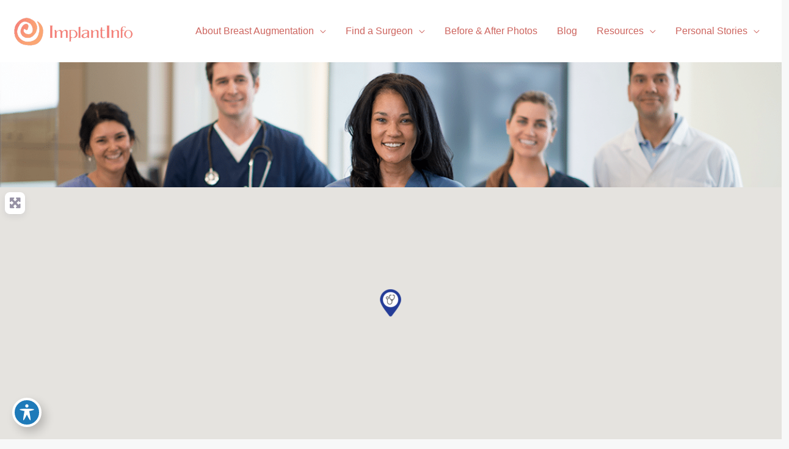

--- FILE ---
content_type: text/css
request_url: https://implantinfo.com/wp-content/plugins/am-builder-addon/features/sticky-footer/public/css/sticky-footer-public.css?ver=14
body_size: 368
content:
/* Sticky Footer Styles */

.footer-sticky {
    display: none;
}
/* Sticky footer css */
@media only screen and (max-width: 925px) {
    .footer-sticky {
        position: fixed;
        left: 0;
        bottom: 0;
        width: 100%;
        background-color: #1e73be;
        display: flex;
        justify-content: space-between;
        padding: 0;
        z-index: 9;
        align-items: center;
        height: 50px;
    }
    .mobile-icons {padding-top: 5px;}
    .btn-decoration:hover {text-decoration: none;}
    .yr-innerChat-popup{display: none !important;}
    
    #acwp-toolbar-btn, #acwp-toolbar-btn-wrap {bottom: 70px !important;}
	button.lc_text-widget--btn, lc_text-widget--box {bottom: 70px !important;}
	#ast-scroll-top {bottom: 70px !important;}
	iframe.BOT_chatcontainer {bottom: 65px !important;}
}

/*Button temporary css*/
.layout-left, .layout-right {
    width: 50% !important;
}
.sticky-footer-align
 {
    text-align: center !important;
}
.btn-custom-left, .btn-custom-right {
    display: block !important;
}

.icon-right-sticky{ text-align: right !important; padding-right: 15px !important;}
.social-footer{padding-left: 15px !important;}



--- FILE ---
content_type: text/css
request_url: https://implantinfo.com/wp-content/plugins/am-social-buttons/am-social-follow.css?ver=6.7.4
body_size: 259
content:
.am-social-svg {width:24px; height:24px; vertical-align:middle}


/* Default Shapes */
.am-social-svg .svg-cirlcle { display:block}
.am-social-svg .svg-square { display:none}
.am-social-svg .svg-rounded-square { display:none}

/* Icon color */
.am-social-svg .svg-icon { fill:#fff}


/* Default colors */ 
.am-social-facebook {fill:#3B5997}
.am-social-twitter {fill:#2CA9E1}
.am-social-google {fill:#DD4B39; margin-right: 4px !important;}
.am-social-youtube {fill:#BE2D28}
.am-social-angieslist {fill:#75AE43}
.am-social-linkedin {fill:#007AB9}
.am-social-snapchat {fill:#F7E821}

.am-social-yelp {fill:#FF0000}
.am-social-foursquare {fill:#09B9DF}
.am-social-demandforce {fill:#154778}
.am-social-healthgrades {fill:#6A84AA}
.am-social-pinterest {fill:#D73532}

.am-social-rss {fill:#F57C14}
.am-social-zocdoc {fill:#2589A1}
.am-social-realself {fill:#3A97B7}
.am-social-instagram {fill: #983FA3;}

--- FILE ---
content_type: text/css
request_url: https://implantinfo.com/wp-content/plugins/my-advice-gallery/public/css/my-advice-gallery-public.css?ver=1.6.4
body_size: 2991
content:
/* Gallery Menu Styles */ 
#ma-gallery-menu {margin: 0 0 100px 0 !important; font-size: 16px;}

.ma-gallery-menu-accordion .cat-item-all, .ma-gallery-menu-accordion .cat-item {
  font-size: 16px;
  line-height: 40px !important;
  padding: 0px !important;
  margin: 0 !important;
}

.ma-gallery-menu-accordion .cat-item-all a, .ma-gallery-menu-accordion .cat-item a {padding: 0 2px 0 30px !important; margin:0 !important;}

.ma-gallery-menu-accordion .accordion-btn {font-size: 1.2em !important; line-height: 34px !important}

#ma-gallery-menu, #ma-gallery-menu .children {list-style: none;}

.ma-gallery-menu-accordion .children {margin: 0 !important;}
.tax-gallery-procedures .ma-gallery-menu-accordion .children, .post-type-archive-ma-gallery .ma-gallery-menu-accordion .children {padding-left: 20px !important;}

/* 
******************************************
*	Archive Styles 
******************************************
*/
.post-type-archive-ma-gallery .ma-gallery-post .image-set .before-image img, 
.post-type-archive-ma-gallery .ma-gallery-post .image-set .after-image img,
.ma-gallery-template-default .image-set .before-image img,
.ma-gallery-template-default .image-set .after-image img,
.tax-gallery-procedures .ma-gallery-post .image-set .before-image img,
.tax-gallery-procedures .ma-gallery-post .image-set .after-image img,
.gallery-module .ma-gallery-post .image-set .before-image img,
.gallery-module .ma-gallery-post .image-set .after-image img {
	width: 98%;
	object-fit: cover;
}

.two-x-three-aspect-ratio, 
picture.two-x-three-aspect-ratio img { 
	aspect-ratio: 2 / 3; 
}

.one-x-one-aspect-ratio, 
picture.one-x-one-aspect-ratio img { 
	aspect-ratio: 1 / 1; 
}

.three-x-two-aspect-ratio, 
picture.three-x-two-aspect-ratio img { 
	aspect-ratio: 3 / 2; 
}

.post-type-archive-ma-gallery .blog-layout-1, 
.tax-gallery-procedures .blog-layout-1 {
	border-bottom: none !important;
	padding-bottom: none !important;
}

.post-type-archive-ma-gallery .the-excerpt, 
.tax-gallery-procedures .the-excerpt {
	margin-bottom: 10px;
}

.post-type-archive-ma-gallery .view-case-link button,
.tax-gallery-procedures .view-case-link button,
.gallery-module .view-case-link button {
	margin-top: 10px;
}

.post-type-archive-ma-gallery .view-case-link button,
.post-type-archive-ma-gallery .view-video-link button,
.tax-gallery-procedures .view-case-link button,
.tax-gallery-procedures .view-video-link button,
.gallery-module .view-case-link button,
.gallery-module .view-video-link button {
	width: 48%;
	padding-left: 5px !important;
	padding-right: 5px !important;
}

.post-type-archive-ma-gallery .case-id,
.tax-gallery-procedures .case-id,
.gallery-module .case-id {
	margin-bottom: 0px;
}

.post-type-archive-ma-gallery .entry-header .entry-title,
.tax-gallery-procedures .entry-header .entry-title,
.gallery-module .entry-header .entry-title {
    margin-bottom: 0 !important;
    border-bottom: none !important;
    white-space: nowrap;
    overflow: hidden;
    text-overflow: ellipsis;
}

.post-type-archive-ma-gallery .ma-gallery-entry-header,
.tax-gallery-procedures .ma-gallery-entry-header,
.gallery-module .ma-gallery-entry-header {
    margin-bottom: 40px;
}

.post-type-archive-ma-gallery .image-set,
.tax-gallery-procedures .image-set,
.gallery-module .image-set {
	position: relative;
    display: inline-block;
}

.post-type-archive-ma-gallery .overlay,
.tax-gallery-procedures .overlay,
.gallery-module .overlay {
	display: flex;
	align-items: center;
    justify-content: center;
}

.post-type-archive-ma-gallery .hover-text,
.post-type-archive-ma-gallery .hover-cta,
.tax-gallery-procedures .hover-text,
.tax-gallery-procedures .hover-cta,
.gallery-module .hover-text,
.gallery-module .hover-cta {
/* 	display: flex; */
}

.post-type-archive-ma-gallery .hover-text,
.tax-gallery-procedures .hover-text,
.tax-gallery-procedures .hover-text {
	font-size: 30px;
	line-height: 30px;
	text-align: center;
}

.post-type-archive-ma-gallery .hover-cta,
.gallery-module .hover-cta {
	font-size: 20px;
	font-weight: normal;
}
	
.post-type-archive-ma-gallery .before-and-after-image-link .overlay,
.tax-gallery-procedures .before-and-after-image-link .overlay,
.gallery-module .before-and-after-image-link .overlay {
 	width:100%;
 	height:100%;
 	visibility: hidden;
 	opacity: 0;
 	transition: visibility 0s, opacity 0.1s linear;
 	position: absolute;
 	top: 0px;
 	left: 0px;
}	

.post-type-archive-ma-gallery .ma-gallery-post .read-more,
.tax-gallery-procedures .ma-gallery-post .read-more,
.gallery-module .ma-gallery-post .read-more {
	display:none;
}



/* After Only */ 
.post-type-archive-ma-gallery .after-only .before-image,
.tax-gallery-procedures .after-only .before-image,
.gallery-module .after-only .before-image {
	display: none;
}
.post-type-archive-ma-gallery .after-only .image-set,
.tax-gallery-procedures .after-only .image-set,
.gallery-module .after-only .image-set {
	width: 100%;
}

/* Pull the carousel arrows in tighter when using 2 or 3 column layout */
.post-type-archive-ma-gallery .ast-grid-2 button.slick-prev,
.post-type-archive-ma-gallery .ast-grid-3 button.slick-prev,
.tax-gallery-procedures .ast-grid-2 button.slick-prev,
.tax-gallery-procedures .ast-grid-3 button.slick-prev,
.gallery-module .ast-grid-2 button.slick-prev,
.gallery-module .ast-grid-3 button.slick-prev {
    left: -20px;
}
.post-type-archive-ma-gallery .ast-grid-2 button.slick-next,
.post-type-archive-ma-gallery .ast-grid-3 button.slick-next,
.tax-gallery-procedures .ast-grid-2 button.slick-next,
.tax-gallery-procedures .ast-grid-3 button.slick-next,
.gallery-module .ast-grid-2 button.slick-next,
.gallery-module .ast-grid-3 button.slick-next {
    right: -15px;
}


.gallery-module .blog-layout-1 {
	border-bottom: none !important;
}


/* 
******************************************
*	BA Slider Styles 
******************************************
*/

.single-ma-gallery .slick-slide{
  height: fit-content !important;
  margin-left: 0px !important;
  margin-right: 0px !important;
}

.post-type-archive-ma-gallery .twentytwenty-container img,
.tax-gallery-procedures .twentytwenty-container img  {
	width: 100% !important;
}

.baslider .twentytwenty-before-label:before { content: "before";}
.baslider .twentytwenty-after-label:before { content: "after";}

.baslider .twentytwenty-handle {
	border-color: #ffffff;
	border-width: 5px;
	border-radius: 100px;
	webkit-box-shadow: 0px 0px 5px #fcfcfc;
	-moz-box-shadow: 0px 0px 5px #fcfcfc;
	box-shadow: 0px 0px 5px #fcfcfc;
	height: 40px;
	width: 40px;
	margin-left:-25px;
	margin-top:-20px;
}

.baslider .twentytwenty-handle:before{
	margin-bottom: 22.5px;
	box-shadow: 0 0 0 #ffffff;
}
.baslider .twentytwenty-handle:after{
	margin-top: 22.5px;
	box-shadow: 0 0 0 #ffffff;
	<?php } ?>
}
.baslider .twentytwenty-handle:before,
.baslider .twentytwenty-handle:after {
	background: #ffffff>;
	width: 5px;
	margin-left: -2.5px;
}

.baslider .twentytwenty-overlay:hover {background: rgba(0,0,0,0.5);}

.baslider .twentytwenty-handle .twentytwenty-left-arrow {border-right: 6px solid #ffffff;}
.baslider .twentytwenty-handle .twentytwenty-right-arrow {border-left: 6px solid #ffffff;}

.baslider .twentytwenty-before-label,
.baslider .twentytwenty-after-label {
	-webkit-box-align:center;
	-ms-flex-align:center;
	-ms-grid-row-align:center;
	align-items:center;
}

/* Typography style */
.baslider .twentytwenty-before-label:before,
.baslider .twentytwenty-after-label:before {
	font-family: arial;
	font-size: 12px;
	line-height: 12px;
	letter-spacing: 1px;
	text-transform: none;
}

.baslider .twentytwenty-before-label:before,
.baslider .twentytwenty-after-label:before {
	color: #ffffff;
	max-width: calc( 100% / 2 - 30px );
	width: auto;
	padding: 10px;
}

/* Typography responsive layout starts here */
@media ( max-width: 992px ) {
	.baslider .twentytwenty-before-label:before,
	.baslider .twentytwenty-after-label:before {
		font-size: 12px;
		line-height: 12px;
	}
}

@media ( max-width: 768px ) {
	.baslider .twentytwenty-before-label:before,
	.baslider .twentytwenty-after-label:before {
		font-size: 12px;
		line-height: 12px;
	}
}
/* Typography responsive layout Ends here */


/* loading animation */
.loading {
  border: 16px solid #f3f3f3;
  border-radius: 50%;
  border-top: 16px solid grey;
  width: 120px;
  height: 120px;
  -webkit-animation: spin 2s linear infinite; /* Safari */
  animation: spin 2s linear infinite;
  margin: 100px auto;
}

.loading img {
	display: none;
}

/* Safari */
@-webkit-keyframes spin {
  0% { -webkit-transform: rotate(0deg); }
  100% { -webkit-transform: rotate(360deg); }
}

@keyframes spin {
  0% { transform: rotate(0deg); }
  100% { transform: rotate(360deg); }
}






/* 
******************************************
*	Single Styles 
******************************************
*/
@media only screen and (min-width: 925px) {
	.ma-gallery-template-default .case-id{
		margin-top: -10px;
	}
}
.ma-gallery-template-default .image-set .before-image {padding-left: 0px !important; padding-right: 10px !important;}
.ma-gallery-template-default .image-set .after-image {padding-left: 10px !important; padding-right: 0px !important;}	

.ma-gallery-template-default hr {
	background-color: #eee !important;
}

.ma-gallery-template-default .image-set {text-align: center; overflow: hidden;}
.ma-gallery-template-default .image-set p {margin-bottom: 0px !important;}

.ma-gallery-template-default .view-angle {
	text-transform: capitalize;
  width:100%;
}

.ma-gallery-template-default .video-wrapper {
	position: relative;
	padding-bottom: 56.25% !important; /* 16:9 */
	height: 0;
}

.ma-gallery-template-default .video-wrapper iframe {
	position: absolute;
	top: 0;
	left: 0;
	width: 100%;
	height: 100%;
	border: 0;
}

/* Other Patients */
.other_patients h3 {padding: 100px 0 20px 20px;}
.other_patients_thumbs .other_patients_before_pic,
.other_patients_thumbs .other_patients_after_pic,
.other_patients_thumbs .other_patients_before_pic img,
.other_patients_thumbs .other_patients_after_pic img { 
	object-fit: cover; padding:0 2px; 
}

.other_patients_thumbs h4 {padding-bottom:20px;}
.other_patients_thumbs:hover .other_patients_before_pic, .other_patients_thumbs:hover .other_patients_after_pic { opacity:.8; }

.single .before-and-after-carousel {
	background: #f0f0f0;
    border: 1px solid #ccc;
    padding: 20px 25px 20px 30px;
}

@media (min-width:1025px) {
  .single .before-and-after-carousel {
    margin-right:30px;
  }
}





/*--------------------------------------------------------------
# Bootstrap Grid
# Just-In-Case to cover for Astra theme evolution
--------------------------------------------------------------*/
/*!
 * Bootstrap v4.0.0-alpha.2 (https://getbootstrap.com)
 */
@media (min-width: 544px) {
  .ast-container {max-width: 100%;}
}

@media (min-width: 768px) {
  .ast-container {max-width: 100%;}
}

@media (min-width: 992px) {
  .ast-container {max-width: 100%;}
}

@media (min-width: 1200px) {
  .ast-container {max-width: 100%;}
}
.ast-container-fluid, .ast-container {margin-left: auto; margin-right: auto; padding-left: 20px; padding-right: 20px;}
.ast-container-fluid::after, .ast-container::after {content: ""; display: table; clear: both;}
.ast-row {margin-left: -20px; margin-right: -20px;}
.ast-row::after {content: ""; display: table; clear: both;}
.ast-col-xs-1, .ast-col-xs-2, .ast-col-xs-3, .ast-col-xs-4, .ast-col-xs-5, .ast-col-xs-6, .ast-col-xs-7, .ast-col-xs-8, .ast-col-xs-9, .ast-col-xs-10, .ast-col-xs-11, .ast-col-xs-12, .ast-col-sm-1, .ast-col-sm-2, .ast-col-sm-3, .ast-col-sm-4, .ast-col-sm-5, .ast-col-sm-6, .ast-col-sm-7, .ast-col-sm-8, .ast-col-sm-9, .ast-col-sm-10, .ast-col-sm-11, .ast-col-sm-12, .ast-col-md-1, .ast-col-md-2, .ast-col-md-3, .ast-col-md-4, .ast-col-md-5, .ast-col-md-6, .ast-col-md-7, .ast-col-md-8, .ast-col-md-9, .ast-col-md-10, .ast-col-md-11, .ast-col-md-12, .ast-col-lg-1, .ast-col-lg-2, .ast-col-lg-3, .ast-col-lg-4, .ast-col-lg-5, .ast-col-lg-6, .ast-col-lg-7, .ast-col-lg-8, .ast-col-lg-9, .ast-col-lg-10, .ast-col-lg-11, .ast-col-lg-12, .ast-col-xl-1, .ast-col-xl-2, .ast-col-xl-3, .ast-col-xl-4, .ast-col-xl-5, .ast-col-xl-6, .ast-col-xl-7, .ast-col-xl-8, .ast-col-xl-9, .ast-col-xl-10, .ast-col-xl-11, .ast-col-xl-12 {position: relative; min-height: 1px; padding-left: 20px; padding-right: 20px;}
.ast-col-xs-1, .ast-col-xs-2, .ast-col-xs-3, .ast-col-xs-4, .ast-col-xs-5, .ast-col-xs-6, .ast-col-xs-7, .ast-col-xs-8, .ast-col-xs-9, .ast-col-xs-10, .ast-col-xs-11, .ast-col-xs-12 {float: left;}
.ast-col-xs-1 {width: 8.3333333333%;}
.ast-col-xs-2 {width: 16.6666666667%;}
.ast-col-xs-3 {width: 25%;}
.ast-col-xs-4 {width: 33.3333333333%;}
.ast-col-xs-5 {width: 41.6666666667%;}
.ast-col-xs-6 {width: 50%;}
.ast-col-xs-7 {width: 58.3333333333%;}
.ast-col-xs-8 {width: 66.6666666667%;}
.ast-col-xs-9 {width: 75%;}
.ast-col-xs-10 {width: 83.3333333333%;}
.ast-col-xs-11 {width: 91.6666666667%;}
.ast-col-xs-12 {width: 100%;}

@media (min-width: 544px) {
  .ast-col-sm-1, .ast-col-sm-2, .ast-col-sm-3, .ast-col-sm-4, .ast-col-sm-5, .ast-col-sm-6, .ast-col-sm-7, .ast-col-sm-8, .ast-col-sm-9, .ast-col-sm-10, .ast-col-sm-11, .ast-col-sm-12 {float: left;}
  .ast-col-sm-1 {width: 8.3333333333%;}
  .ast-col-sm-2 {width: 16.6666666667%;}
  .ast-col-sm-3 {width: 25%;}
  .ast-col-sm-4 {width: 33.3333333333%;}
  .ast-col-sm-5 {width: 41.6666666667%;}
  .ast-col-sm-6 {width: 50%;}
  .ast-col-sm-7 {width: 58.3333333333%;}
  .ast-col-sm-8 {width: 66.6666666667%;}
  .ast-col-sm-9 {width: 75%;}
  .ast-col-sm-10 {width: 83.3333333333%;}
  .ast-col-sm-11 {width: 91.6666666667%;}
  .ast-col-sm-12 {width: 100%;}
}

@media (min-width: 768px) {
  .ast-col-md-1, .ast-col-md-2, .ast-col-md-3, .ast-col-md-4, .ast-col-md-5, .ast-col-md-6, .ast-col-md-7, .ast-col-md-8, .ast-col-md-9, .ast-col-md-10, .ast-col-md-11, .ast-col-md-12 {float: left;}
  .ast-col-md-1 {width: 8.3333333333%;}
  .ast-col-md-2 {width: 16.6666666667%;}
  .ast-col-md-3 {width: 25%;}
  .ast-col-md-4 {width: 33.3333333333%;}
  .ast-col-md-5 {width: 41.6666666667%;}
  .ast-col-md-6 {width: 50%;}
  .ast-col-md-7 {width: 58.3333333333%;}
  .ast-col-md-8 {width: 66.6666666667%;}
  .ast-col-md-9 {width: 75%;}
  .ast-col-md-10 {width: 83.3333333333%;}
  .ast-col-md-11 {width: 91.6666666667%;}
  .ast-col-md-12 {width: 100%;}
}

@media (min-width: 992px) {
  .ast-col-lg-1, .ast-col-lg-2, .ast-col-lg-3, .ast-col-lg-4, .ast-col-lg-5, .ast-col-lg-6, .ast-col-lg-7, .ast-col-lg-8, .ast-col-lg-9, .ast-col-lg-10, .ast-col-lg-11, .ast-col-lg-12 {float: left;}
  .ast-col-lg-1 {width: 8.3333333333%;}
  .ast-col-lg-2 {width: 16.6666666667%;}
  .ast-col-lg-3 {width: 25%;}
  .ast-col-lg-4 {width: 33.3333333333%;}
  .ast-col-lg-5 {width: 41.6666666667%;}
  .ast-col-lg-6 {width: 50%;}
  .ast-col-lg-7 {width: 58.3333333333%;}
  .ast-col-lg-8 {width: 66.6666666667%;}
  .ast-col-lg-9 {width: 75%;}
  .ast-col-lg-10 {width: 83.3333333333%;}
  .ast-col-lg-11 {width: 91.6666666667%;}
  .ast-col-lg-12 {width: 100%;}
}

@media (min-width: 1200px) {
  .ast-col-xl-1, .ast-col-xl-2, .ast-col-xl-3, .ast-col-xl-4, .ast-col-xl-5, .ast-col-xl-6, .ast-col-xl-7, .ast-col-xl-8, .ast-col-xl-9, .ast-col-xl-10, .ast-col-xl-11, .ast-col-xl-12 {float: left;}
  .ast-col-xl-1 {width: 8.3333333333%;}
  .ast-col-xl-2 {width: 16.6666666667%;}
  .ast-col-xl-3 {width: 25%;}
  .ast-col-xl-4 {width: 33.3333333333%;}
  .ast-col-xl-5 {width: 41.6666666667%;}
  .ast-col-xl-6 {width: 50%;}
  .ast-col-xl-7 {width: 58.3333333333%;}
  .ast-col-xl-8 {width: 66.6666666667%;}
  .ast-col-xl-9 {width: 75%;}
  .ast-col-xl-10 {width: 83.3333333333%;}
  .ast-col-xl-11 {width: 91.6666666667%;}
  .ast-col-xl-12 {width: 100%;}
}

.ast-col-xs-5ths,
.ast-col-sm-5ths,
.ast-col-md-5ths,
.ast-col-lg-5ths {
    position: relative;
    min-height: 1px;
    padding-right: 15px;
    padding-left: 15px;
}

.ast-col-xs-5ths {
    width: 20%;
    float: left;
}

@media (min-width: 768px) {
    .ast-col-sm-5ths {
        width: 20%;
        float: left;
    }
}

@media (min-width: 992px) {
    .ast-col-md-5ths {
        width: 20%;
        float: left;
    }
}

@media (min-width: 1200px) {
    .ast-col-lg-5ths {
        width: 20%;
        float: left;
    }
}